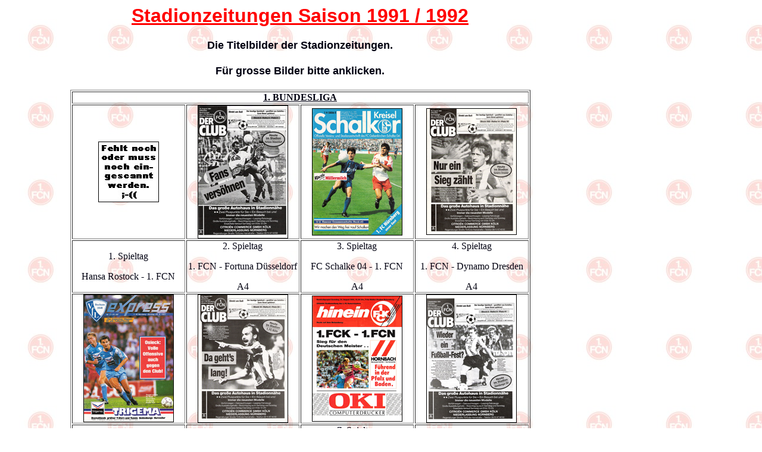

--- FILE ---
content_type: text/html
request_url: http://cluberer69.de/Stadionzeitungen/Stadionprog1991_92.html
body_size: 31160
content:
<html>

	<head>
		<meta http-equiv="content-type" content="text/html;charset=iso-8859-1">
		<meta name="generator" content="Adobe GoLive 5">
		<title>Willkommen bei Cluberer69</title>
		<style type="text/css" media="all"><!--
.dsR4 /*agl rulekind: base;*/ { text-align: left; top: 0; left: 0; width: 992px; height: 6123px; }
--></style>
	</head>

	<body background="../Allg_Bilder/logo2.jpg" text="#000011" link="#" vlink="#0000ff" alink="#0000ff" leftmargin="8" topmargin="8">
		<table cool="cool" width="993" height="6124" usegridx="usegridx" usegridy="usegridy" showgridx="showgridx" showgridy="showgridy" gridx="16" gridy="16" border="0" cellpadding="0" cellspacing="0">
			<tr height="6123">
				<td class="dsR4" content="content" csheight="6123" width="992" height="6123" valign="top" align="left" xpos="0">
					<div align="center">
						<h1><font face="Arial,Helvetica,Geneva,Swiss,SunSans-Regular" color="red" size="6"><b><u>Stadionzeitungen Saison 1991 / 1992</u></b></font></h1>
						<h1><font size="4" face="Arial,Helvetica,Geneva,Swiss,SunSans-Regular">Die Titelbilder der Stadionzeitungen.</font></h1>
						<h1><font size="4" face="Arial,Helvetica,Geneva,Swiss,SunSans-Regular">F&uuml;r grosse Bilder bitte anklicken. </font></h1>
						<table border="1" cellpadding="0" cellspacing="2" width="773">
							<tr>
								<td colspan="4" width="812">
									<div align="center">
										<b><u>1. BUNDESLIGA</u></b></div>
								</td>
							</tr>
							<tr>
								<td width="200">
									<div align="center">
										<a href="../Allg_Bilder/Fehlt.jpg"><img src="../Allg_Bilder/Fehlt.jpg" width="100" height="100" border="1"></a></div>
								</td>
								<td width="200">
									<div align="center">
										<a href="Bilder1991_92/199192_02_FCN_Duessld_gross.jpg"><img src="Bilder1991_92/199192_02_FCN_Duessld_klein.jpg" width="150" height="222" border="1"></a></div>
								</td>
								<td width="200">
									<div align="center">
										<a href="Bilder1991_92/199192_03_S04_FCN_gr.jpg"><img src="Bilder1991_92/199192_03_S04_FCN_kl.jpg" width="150" height="212" border="1"></a></div>
								</td>
								<td width="200">
									<div align="center">
										<a href="Bilder1991_92/199192_04_FCN_Dresden_gr.jpg"><img src="Bilder1991_92/199192_04_FCN_Dresden_kl.jpg" width="150" height="211" border="1"></a></div>
								</td>
							</tr>
							<tr>
								<td width="200">
									<div align="center">
										1. Spieltag
										<p>Hansa Rostock - 1. FCN</p>
										<p></p>
									</div>
								</td>
								<td width="200">
									<div align="center">
										2. Spieltag
										<p>1. FCN - Fortuna D&uuml;sseldorf</p>
										<p>A4</p>
									</div>
								</td>
								<td width="200">
									<div align="center">
										3. Spieltag
										<div align="center">
											<p>FC&nbsp;Schalke 04 - 1. FCN</p>
											<p>A4</p>
										</div>
									</div>
								</td>
								<td width="200">
									<div align="center">
										4. Spieltag
										<div align="center">
											<p>1. FCN - Dynamo Dresden</p>
											<p>A4</p>
										</div>
									</div>
								</td>
							</tr>
							<tr>
								<td width="200">
									<div align="center">
										<a href="Bilder1991_92/199192_05_Bochum_FCN_gr.jpg"><img src="Bilder1991_92/199192_05_Bochum_FCN_kl.jpg" width="150" height="213" border="1"></a></div>
								</td>
								<td width="200">
									<div align="center">
										<a href="Bilder1991_92/199192_06_FCN_Koeln_gross.jpg"><img src="Bilder1991_92/199192_06_FCN_Koeln_klein.jpg" width="150" height="214" border="1"></a></div>
								</td>
								<td width="200">
									<div align="center">
										<a href="Bilder1991_92/199192_07_FCK_FCN_gr.jpg"><img src="Bilder1991_92/199192_07_FCK_FCN_kl.jpg" width="150" height="210" border="1"></a></div>
								</td>
								<td width="200">
									<div align="center">
										<a href="Bilder1991_92/199192_08_FCN_HSV_gross.jpg"><img src="Bilder1991_92/199192_08_FCN_HSV_klein.jpg" width="150" height="214" border="1"></a></div>
								</td>
							</tr>
							<tr>
								<td width="200">
									<div align="center">
										5. Spieltag
										<div align="center">
											<p>VfL&nbsp;Bochum - 1. FCN</p>
											<p>A4</p>
										</div>
									</div>
								</td>
								<td width="200">
									<div align="center">
										6. Spieltag
										<p>1. FCN&nbsp;- 1. FC&nbsp;K&ouml;ln</p>
										<p>A4</p>
									</div>
								</td>
								<td width="200">
									<div align="center">
										7. Spieltag
										<div align="center">
											<p>1. FC&nbsp;Kaiserslautern - 1. FCN</p>
											<p>A4</p>
										</div>
									</div>
								</td>
								<td width="200">
									<div align="center">
										8. Spieltag
										<p>1. FCN - Hamburger SV</p>
										<p>A4</p>
									</div>
								</td>
							</tr>
							<tr>
								<td width="200">
									<div align="center">
										<a href="Bilder1991_92/199192_09_Frankf_FCN_gr.jpg"><img src="Bilder1991_92/199192_09_Frankf_FCN_kl.jpg" width="150" height="209" border="1"></a></div>
								</td>
								<td width="200">
									<div align="center">
										<a href="Bilder1991_92/199192_10_FCN_StuttKi_gr.jpg"><img src="Bilder1991_92/199192_10_FCN_StuttKi_kl.jpg" width="150" height="212" border="1"></a></div>
								</td>
								<td width="200">
									<div align="center">
										<a href="Bilder1991_92/199192_11_FCN_Bayern_gross.jpg"><img src="Bilder1991_92/199192_11_FCN_Bayern_klein.jpg" width="150" height="218" border="1"></a></div>
								</td>
								<td width="200">
									<div align="center">
										<a href="Bilder1991_92/199192_12_BVB_FCN_gr.jpg"><img src="Bilder1991_92/199192_12_BVB_FCN_kl.jpg" width="150" height="201" border="1"></a></div>
								</td>
							</tr>
							<tr>
								<td width="200">
									<div align="center">
										9. Spieltag
										<div align="center">
											<p>Eintracht Frankfurt - 1. FCN</p>
											<p>A4</p>
										</div>
									</div>
								</td>
								<td width="200">
									<div align="center">
										10. Spieltag
										<p>1. FCN - Stuttgarter Kickers</p>
										<p>A4</p>
									</div>
								</td>
								<td width="200">
									<div align="center">
										11. Spieltag
										<p>1. FCN&nbsp;- Bayern M&uuml;nchen</p>
										<p>A4</p>
									</div>
								</td>
								<td width="200">
									<div align="center">
										12. Spieltag
										<div align="center">
											<p>Borussia Dortmund - 1. FCN</p>
											<p></p>
										</div>
									</div>
								</td>
							</tr>
							<tr>
								<td width="200">
									<div align="center">
										<a href="Bilder1991_92/199192_13_FCN_VfB_gr.jpg"><img src="Bilder1991_92/199192_13_FCN_VfB_kl.jpg" width="150" height="210" border="1"></a></div>
								</td>
								<td width="200">
									<div align="center">
										<a href="Bilder1991_92/199192_14_BMG_FCN_gr.jpg"><img src="Bilder1991_92/199192_14_BMG_FCN_kl.jpg" width="150" height="214" border="1"></a></div>
								</td>
								<td width="200">
									<div align="center">
										<a href="Bilder1991_92/199192_15_FCN_Wattns_gross.jpg"><img src="Bilder1991_92/199192_15_FCN_Wattns_klein.jpg" width="150" height="215" border="1"></a></div>
								</td>
								<td width="200">
									<div align="center">
										<a href="Bilder1991_92/199192_16_Leverk_FCN_gr.jpg"><img src="Bilder1991_92/199192_16_Leverk_FCN_kl.jpg" width="150" height="214" border="1"></a></div>
								</td>
							</tr>
							<tr>
								<td width="200">
									<div align="center">
										13. Spieltag
										<div align="center">
											<p>1. FCN - VfB&nbsp;Stuttgart</p>
											<p>A4</p>
										</div>
									</div>
								</td>
								<td width="200">
									<div align="center">
										14. Spieltag
										<div align="center">
											<p>Borussia M'Gladbach - 1. FCN</p>
											<p>A4</p>
										</div>
									</div>
								</td>
								<td width="200">
									<div align="center">
										15. Spieltag
										<p>1. FCN&nbsp;- SG&nbsp;Wattenscheid</p>
										<p>A4</p>
									</div>
								</td>
								<td width="200">
									<div align="center">
										16. Spieltag
										<div align="center">
											<p>Bayer 04 Leverkusen - 1. FCN</p>
											<p>A4</p>
										</div>
									</div>
								</td>
							</tr>
							<tr>
								<td width="200">
									<div align="center">
										<a href="../Allg_Bilder/Fehlt.jpg"><img src="../Allg_Bilder/Fehlt.jpg" width="100" height="100" border="1"></a></div>
								</td>
								<td width="200">
									<div align="center">
										<a href="Bilder1991_92/199192_18_KSC_FCN_gr.jpg"><img src="Bilder1991_92/199192_18_KSC_FCN_kl.jpg" width="150" height="212" border="1"></a></div>
								</td>
								<td width="200">
									<div align="center">
										<a href="Bilder1991_92/199192_19_FCN_Bremen_gross.jpg"><img src="Bilder1991_92/199192_19_FCN_Bremen_klein.jpg" width="150" height="215" border="1"></a></div>
								</td>
								<td width="200">
									<div align="center">
										<a href="Bilder1991_92/199192_20_FCN_Rostock_gross.jpg"><img src="Bilder1991_92/199192_20_FCN_Rostock_klein.jpg" width="150" height="214" border="1"></a></div>
								</td>
							</tr>
							<tr>
								<td width="200">
									<div align="center">
										17. Spieltag
										<div align="center">
											<p>1. FCN - MSV&nbsp;Duisburg</p>
											<p></p>
										</div>
									</div>
								</td>
								<td width="200">
									<div align="center">
										18. Spieltag
										<div align="center">
											<p>Karlsruher SC - 1. FCN</p>
											<p>A4</p>
										</div>
									</div>
								</td>
								<td width="200">
									<div align="center">
										19. Spieltag
										<p>1. FCN - Werder Bremen</p>
										<p>A4</p>
									</div>
								</td>
								<td width="200">
									<div align="center">
										20. Spieltag
										<p>1. FCN - Hansa Rostock</p>
										<p>A4</p>
									</div>
								</td>
							</tr>
							<tr>
								<td width="200">
									<div align="center">
										<a href="Bilder1991_92/199192_21_Duesseld_FCN_gr.jpg"><img src="Bilder1991_92/199192_21_Duesseld_FCN_kl.jpg" width="150" height="213" border="1"></a></div>
								</td>
								<td width="200">
									<div align="center">
										<a href="Bilder1991_92/199192_22_FCN_S04_gr.jpg"><img src="Bilder1991_92/199192_22_FCN_S04_kl.jpg" width="150" height="213" border="1"></a></div>
								</td>
								<td width="200">
									<div align="center">
										<a href="../Allg_Bilder/Fehlt.jpg"><img src="../Allg_Bilder/Fehlt.jpg" width="100" height="100" border="1"></a></div>
								</td>
								<td width="200">
									<div align="center">
										<a href="Bilder1991_92/199192_24_FCN_Bochum_gr.jpg"><img src="Bilder1991_92/199192_24_FCN_Bochum_kl.jpg" width="150" height="209" border="1"></a></div>
								</td>
							</tr>
							<tr>
								<td width="200">
									<div align="center">
										21. Spieltag
										<div align="center">
											<p>Fortuna D&uuml;sseldorf - 1. FCN</p>
											<p>A4</p>
										</div>
									</div>
								</td>
								<td width="200">
									<div align="center">
										22. Spieltag
										<div align="center">
											<p>1. FCN - FC&nbsp;Schalke 04</p>
											<p>A4</p>
										</div>
									</div>
								</td>
								<td width="200">
									<div align="center">
										23. Spieltag
										<div align="center">
											<p>Dynamo Dresden - 1. FCN</p>
											<p></p>
										</div>
									</div>
								</td>
								<td width="200">
									<div align="center">
										24. Spieltag
										<p>1. FCN - VfL Bochum</p>
										<p>A4</p>
									</div>
								</td>
							</tr>
							<tr>
								<td width="200">
									<div align="center">
										<a href="Bilder1991_92/199192_25_Koeln_FCN_gr.jpg"><img src="Bilder1991_92/199192_25_Koeln_FCN_kl.jpg" width="150" height="211" border="1"></a></div>
								</td>
								<td width="200">
									<div align="center">
										<a href="../Allg_Bilder/Fehlt.jpg"><img src="../Allg_Bilder/Fehlt.jpg" width="100" height="100" border="1"></a></div>
								</td>
								<td width="200">
									<div align="center">
										<a href="Bilder1991_92/199192_27_HSV_FCN_gross.jpg"><img src="Bilder1991_92/199192_27_HSV_FCN_klein.jpg" width="150" height="215" border="1"></a></div>
								</td>
								<td width="200">
									<div align="center">
										<a href="Bilder1991_92/199192_28_FCN_Frankf_gr.jpg"><img src="Bilder1991_92/199192_28_FCN_Frankf_kl.jpg" width="150" height="205" border="1"></a></div>
								</td>
							</tr>
							<tr>
								<td width="200">
									<div align="center">
										25. Spieltag
										<div align="center">
											<p>1. FC&nbsp;K&ouml;ln - 1. FCN</p>
											<p>A4</p>
										</div>
									</div>
								</td>
								<td width="200">
									<div align="center">
										26. Spieltag
										<div align="center">
											<p>1. FCN - 1. FC&nbsp;Kaiserslautern</p>
											<p></p>
										</div>
									</div>
								</td>
								<td width="200">
									<div align="center">
										27. Spieltag
										<p>Hamburger SV - 1. FCN</p>
										<p>A4</p>
									</div>
								</td>
								<td width="200">
									<div align="center">
										28. Spieltag
										<div align="center">
											<p>1. FCN - Eintracht Frankfurt</p>
											<p>A4+</p>
										</div>
									</div>
								</td>
							</tr>
							<tr>
								<td width="200">
									<div align="center">
										<a href="Bilder1991_92/199192_29_StuttKi_FCN_gr.jpg"><img src="Bilder1991_92/199192_29_StuttKi_FCN_kl.jpg" width="150" height="211" border="1"></a></div>
								</td>
								<td width="200">
									<div align="center">
										<a href="Bilder1991_92/199192_30_Bayern_FCN_gr.jpg"><img src="Bilder1991_92/199192_30_Bayern_FCN_kl.jpg" width="150" height="206" border="1"></a></div>
								</td>
								<td width="200">
									<div align="center">
										<a href="Bilder1991_92/199192_31_FCN_BVB_gr.jpg"><img src="Bilder1991_92/199192_31_FCN_BVB_kl.jpg" width="150" height="202" border="1"></a></div>
								</td>
								<td width="200">
									<div align="center">
										<a href="Bilder1991_92/199192_32_VfB_FCN_gr.jpg"><img src="Bilder1991_92/199192_32_VfB_FCN_kl.jpg" width="150" height="212" border="1"></a></div>
								</td>
							</tr>
							<tr>
								<td width="200">
									<div align="center">
										29. Spieltag
										<div align="center">
											<p>Stuttgarter Kickers - 1. FCN</p>
											<p>A4</p>
										</div>
									</div>
								</td>
								<td width="200">
									<div align="center">
										30. Spieltag
										<div align="center">
											<p>Bayern M&uuml;nchen - 1. FCN</p>
											<p>A4</p>
										</div>
									</div>
								</td>
								<td width="200">
									<div align="center">
										31. Spieltag
										<div align="center">
											<p>1. FCN - Borussia Dortmund</p>
											<p>A4+</p>
										</div>
									</div>
								</td>
								<td width="200">
									<div align="center">
										32. Spieltag
										<div align="center">
											<p>VfB&nbsp;Stuttgart - 1. FCN</p>
											<p>A4</p>
										</div>
									</div>
								</td>
							</tr>
							<tr>
								<td width="200">
									<div align="center">
										<a href="Bilder1991_92/199192_33_FCN_BMG_gr.jpg"><img src="Bilder1991_92/199192_33_FCN_BMG_kl.jpg" width="150" height="201" border="1"></a></div>
								</td>
								<td width="200">
									<div align="center">
										<a href="Bilder1991_92/199192_34_Wattens_FCN_gr.jpg"><img src="Bilder1991_92/199192_34_Wattens_FCN_kl.jpg" width="150" height="213" border="1"></a></div>
								</td>
								<td width="200">
									<div align="center">
										<a href="Bilder1991_92/199192_35_FCN_Bayer_gr.jpg"><img src="Bilder1991_92/199192_35_FCN_Bayer_kl.jpg" width="150" height="199" border="1"></a></div>
								</td>
								<td width="200">
									<div align="center">
										<a href="Bilder1991_92/199192_36_MSV_FCN_gr.jpg"><img src="Bilder1991_92/199192_36_MSV_FCN_kl.jpg" width="150" height="215" border="1"></a></div>
								</td>
							</tr>
							<tr>
								<td width="200">
									<div align="center">
										33. Spieltag
										<div align="center">
											<p>1. FCN - Borussia M'Gladbach</p>
											<p>A4+</p>
										</div>
									</div>
								</td>
								<td width="200">
									<div align="center">
										34. Spieltag
										<div align="center">
											<p>SG&nbsp;Wattenscheid 09 - 1. FCN</p>
											<p>A4</p>
										</div>
									</div>
								</td>
								<td width="200">
									<div align="center">
										35. Spieltag
										<div align="center">
											<p>1. FCN - Bayer 04 Leverkusen</p>
											<p>A4+</p>
										</div>
									</div>
								</td>
								<td width="200">
									<div align="center">
										36. Spieltag
										<div align="center">
											<p>MSV&nbsp;Duisburg - 1. FCN</p>
											<p>A4</p>
										</div>
									</div>
								</td>
							</tr>
							<tr>
								<td width="200">
									<div align="center">
										<a href="Bilder1991_92/199192_37_FCN_KSC_gross.jpg"><img src="Bilder1991_92/199192_37_FCN_KSC_klein.jpg" width="150" height="207" border="1"></a></div>
								</td>
								<td width="200">
									<div align="center">
										<a href="../Allg_Bilder/Fehlt.jpg"><img src="../Allg_Bilder/Fehlt.jpg" width="100" height="100" border="1"></a></div>
								</td>
								<td width="200"></td>
								<td width="200"></td>
							</tr>
							<tr>
								<td width="200">
									<div align="center">
										37. Spieltag
										<p>1. FCN&nbsp;- Karlsruher SC</p>
										<p>A4+</p>
									</div>
								</td>
								<td width="200">
									<div align="center">
										38. Spieltag
										<div align="center">
											<p>SV&nbsp;Werder Bremen - 1. FCN</p>
											<p></p>
										</div>
									</div>
								</td>
								<td width="200"></td>
								<td width="200"></td>
							</tr>
							<tr>
								<td colspan="4" width="812">
									<div align="center">
										<b><u>POKAL</u></b></div>
								</td>
							</tr>
							<tr>
								<td width="200">
									<div align="center">
										<b>FREILOS</b></div>
								</td>
								<td width="200">
									<div align="center">
										<a href="Bilder1991_92/199192_Pokal2_gr.jpg"><img src="Bilder1991_92/199192_Pokal2_kl.jpg" width="150" height="211" border="1"></a></div>
								</td>
								<td width="200"></td>
								<td width="200"></td>
							</tr>
							<tr>
								<td width="200">
									<div align="center">
										Pokal 1. Runde</div>
								</td>
								<td width="200">
									<div align="center">
										Pokal 2. Runde
										<p>TSV&nbsp;Havelse - 1. FCN</p>
										<div align="center">
											<p>A4</p>
										</div>
									</div>
								</td>
								<td width="200"></td>
								<td width="200"></td>
							</tr>
							<tr>
								<td colspan="4">
									<div align="center">
										<b><u>HALLENTURNIERE</u></b></div>
								</td>
							</tr>
							<tr>
								<td width="200">
									<div align="center">
										<a href="../Allg_Bilder/Fehlt.jpg"><img src="../Allg_Bilder/Fehlt.jpg" width="100" height="100" border="1"></a></div>
								</td>
								<td width="200">
									<div align="center">
										<a href="Bilder1991_92/199192_Halle_B_gr.jpg"><img src="Bilder1991_92/199192_Halle_B_kl.jpg" width="150" height="212" border="1"></a></div>
								</td>
								<td width="200">
									<div align="center">
										<a href="../Allg_Bilder/Fehlt.jpg"><img src="../Allg_Bilder/Fehlt.jpg" width="100" height="100" border="1"></a></div>
								</td>
								<td width="200">
									<div align="center">
										<a href="../Allg_Bilder/Fehlt.jpg"><img src="../Allg_Bilder/Fehlt.jpg" width="100" height="100" border="1"></a></div>
								</td>
							</tr>
							<tr>
								<td width="200">
									<div align="center">
										Hallenturnier
										<p>in Innsbruck</p>
									</div>
								</td>
								<td width="200">
									<div align="center">
										Hallenturnier
										<p>in Bayreuth</p>
										<p>A5</p>
									</div>
								</td>
								<td width="200">
									<div align="center">
										Hallenturnier
										<p>in Stuttgart</p>
									</div>
								</td>
								<td width="200">
									<div align="center">
										Hallenturnier
										<p>in Berlin</p>
									</div>
								</td>
							</tr>
							<tr>
								<td colspan="4" width="812">
									<div align="center">
										<b><u>FREUNDSCHAFTSSPIELE</u></b></div>
								</td>
							</tr>
							<tr>
								<td width="200">
									<div align="center">
										<a href="../Allg_Bilder/Fehlt.jpg"><img src="../Allg_Bilder/Fehlt.jpg" width="100" height="100" border="1"></a></div>
								</td>
								<td width="200">
									<div align="center">
										<a href="../Allg_Bilder/Fehlt.jpg"><img src="../Allg_Bilder/Fehlt.jpg" width="100" height="100" border="1"></a></div>
								</td>
								<td width="200">
									<div align="center">
										<a href="../Allg_Bilder/Fehlt.jpg"><img src="../Allg_Bilder/Fehlt.jpg" width="100" height="100" border="1"></a></div>
								</td>
								<td width="200">
									<div align="center">
										<a href="../Allg_Bilder/Fehlt.jpg"><img src="../Allg_Bilder/Fehlt.jpg" width="100" height="100" border="1"></a></div>
								</td>
							</tr>
							<tr>
								<td width="200">
									<div align="center">
										Nummer 1
										<p>ESV&nbsp;N&uuml;rnberg West - 1. FCN</p>
									</div>
								</td>
								<td width="200">
									<div align="center">
										Nummer 2
										<p>SC&nbsp;Teublitz - 1. FCN</p>
									</div>
								</td>
								<td width="200">
									<div align="center">
										Nummer 3
										<p>VOES&nbsp;Linz - 1. FCN</p>
									</div>
								</td>
								<td width="200">
									<div align="center">
										Nummer 4
										<p>FC&nbsp;Passau - 1. FCN</p>
									</div>
								</td>
							</tr>
							<tr>
								<td width="200">
									<div align="center">
										<a href="../Allg_Bilder/Fehlt.jpg"><img src="../Allg_Bilder/Fehlt.jpg" width="100" height="100" border="1"></a></div>
								</td>
								<td width="200">
									<div align="center">
										<a href="../Allg_Bilder/Fehlt.jpg"><img src="../Allg_Bilder/Fehlt.jpg" width="100" height="100" border="1"></a></div>
								</td>
								<td width="200">
									<div align="center">
										<a href="../Allg_Bilder/Fehlt.jpg"><img src="../Allg_Bilder/Fehlt.jpg" width="100" height="100" border="1"></a></div>
								</td>
								<td width="200">
									<div align="center">
										<a href="../Allg_Bilder/Fehlt.jpg"><img src="../Allg_Bilder/Fehlt.jpg" width="100" height="100" border="1"></a></div>
								</td>
							</tr>
							<tr>
								<td width="200">
									<div align="center">
										Nummer 5
										<p>TSV&nbsp;Greding - 1. FCN</p>
									</div>
								</td>
								<td width="200">
									<div align="center">
										Nummer 6
										<p>TSV&nbsp;Heidlingsfeld - 1. FCN</p>
									</div>
								</td>
								<td width="200">
									<div align="center">
										Nummer 7
										<p>TSV&nbsp;Vestenbergsgreuth -</p>
										<p>1. FCN</p>
									</div>
								</td>
								<td width="200">
									<div align="center">
										Nummer 8
										<p>TSV&nbsp;Schwabach - 1. FCN</p>
									</div>
								</td>
							</tr>
							<tr>
								<td width="200">
									<div align="center">
										<a href="../Allg_Bilder/Fehlt.jpg"><img src="../Allg_Bilder/Fehlt.jpg" width="100" height="100" border="1"></a></div>
								</td>
								<td width="200">
									<div align="center">
										<a href="../Allg_Bilder/Fehlt.jpg"><img src="../Allg_Bilder/Fehlt.jpg" width="100" height="100" border="1"></a></div>
								</td>
								<td width="200">
									<div align="center">
										<a href="../Allg_Bilder/Fehlt.jpg"><img src="../Allg_Bilder/Fehlt.jpg" width="100" height="100" border="1"></a></div>
								</td>
								<td width="200">
									<div align="center">
										<a href="../Allg_Bilder/Fehlt.jpg"><img src="../Allg_Bilder/Fehlt.jpg" width="100" height="100" border="1"></a></div>
								</td>
							</tr>
							<tr>
								<td width="200">
									<div align="center">
										Nummer 9
										<p>1. FCN -</p>
										<p>Flamengo Rio de Janero</p>
									</div>
								</td>
								<td width="200">
									<div align="center">
										Nummer 10
										<p>FC&nbsp;Bamberg - 1. FCN</p>
									</div>
								</td>
								<td width="200">
									<div align="center">
										Nummer 11
										<p>1. FCN - Union Cheb</p>
									</div>
								</td>
								<td width="200">
									<div align="center">
										Nummer 12
										<p>BSC&nbsp;Erlangen - 1. FCN</p>
									</div>
								</td>
							</tr>
							<tr>
								<td width="200">
									<div align="center">
										<a href="Bilder1991_92/199192_Freundsch_13_gr.jpg"><img src="Bilder1991_92/199192_Freundsch_13_kl.jpg" width="150" height="227" border="1"></a></div>
								</td>
								<td width="200">
									<div align="center">
										<a href="../Allg_Bilder/Fehlt.jpg"><img src="../Allg_Bilder/Fehlt.jpg" width="100" height="100" border="1"></a></div>
								</td>
								<td width="200">
									<div align="center">
										<a href="../Allg_Bilder/Fehlt.jpg"><img src="../Allg_Bilder/Fehlt.jpg" width="100" height="100" border="1"></a></div>
								</td>
								<td width="200">
									<div align="center">
										<a href="../Allg_Bilder/Fehlt.jpg"><img src="../Allg_Bilder/Fehlt.jpg" width="100" height="100" border="1"></a></div>
								</td>
							</tr>
							<tr>
								<td width="200">
									<div align="center">
										Nummer 13
										<p>Wismut Aue - 1. FCN</p>
										<p>A5-</p>
									</div>
								</td>
								<td width="200">
									<div align="center">
										Nummer 14
										<p>Dynamo Kiew - 1. FCN</p>
									</div>
								</td>
								<td width="200">
									<div align="center">
										Nummer 15
										<p>Union Craiova - 1. FCN</p>
									</div>
								</td>
								<td width="200">
									<div align="center">
										Nummer 16
										<p>Sigma Olm&uuml;tz - 1. FCN</p>
									</div>
								</td>
							</tr>
							<tr>
								<td width="200">
									<div align="center">
										<a href="../Allg_Bilder/Fehlt.jpg"><img src="../Allg_Bilder/Fehlt.jpg" width="100" height="100" border="1"></a></div>
								</td>
								<td width="200">
									<div align="center">
										<a href="../Allg_Bilder/Fehlt.jpg"><img src="../Allg_Bilder/Fehlt.jpg" width="100" height="100" border="1"></a></div>
								</td>
								<td width="200">
									<div align="center">
										<a href="../Allg_Bilder/Fehlt.jpg"><img src="../Allg_Bilder/Fehlt.jpg" width="100" height="100" border="1"></a></div>
								</td>
								<td width="200">
									<div align="center">
										<a href="../Allg_Bilder/Fehlt.jpg"><img src="../Allg_Bilder/Fehlt.jpg" width="100" height="100" border="1"></a></div>
								</td>
							</tr>
							<tr>
								<td width="200">
									<div align="center">
										Nummer 17
										<p>Union Agadir - 1. FCN</p>
									</div>
								</td>
								<td width="200">
									<div align="center">
										Nummer 18
										<p>FC&nbsp;Portimonese - 1. FCN</p>
									</div>
								</td>
								<td width="200">
									<div align="center">
										Nummer 19
										<p>Metallist Charkov - 1. FCN</p>
									</div>
								</td>
								<td width="200">
									<div align="center">
										Nummer 20
										<p>SpVgg Ansbach - 1. FCN</p>
									</div>
								</td>
							</tr>
							<tr>
								<td width="200">
									<div align="center">
										<a href="Bilder1991_92/199192_Freundsch_21_gr.jpg"><img src="Bilder1991_92/199192_Freundsch_21_kl.jpg" width="150" height="213" border="1"></a></div>
								</td>
								<td width="200">
									<div align="center">
										<a href="../Allg_Bilder/Fehlt.jpg"><img src="../Allg_Bilder/Fehlt.jpg" width="100" height="100" border="1"></a></div>
								</td>
								<td width="200">
									<div align="center">
										<a href="../Allg_Bilder/Fehlt.jpg"><img src="../Allg_Bilder/Fehlt.jpg" width="100" height="100" border="1"></a></div>
								</td>
								<td width="200">
									<div align="center">
										<a href="../Allg_Bilder/Fehlt.jpg"><img src="../Allg_Bilder/Fehlt.jpg" width="100" height="100" border="1"></a></div>
								</td>
							</tr>
							<tr>
								<td width="200">
									<div align="center">
										Nummer 21
										<p>VfB&nbsp;Coburg - 1. FCN</p>
										<p>A4</p>
									</div>
								</td>
								<td width="200">
									<div align="center">
										Nummer 22
										<p>Offenbacher SV - 1. FCN</p>
									</div>
								</td>
								<td width="200">
									<div align="center">
										Nummer 23
										<p>Frankenauswahl - 1. FCN</p>
									</div>
								</td>
								<td width="200">
									<div align="center">
										Nummer 24
										<p>ASV&nbsp;Neumarkt - 1. FCN</p>
									</div>
								</td>
							</tr>
							<tr>
								<td width="200">
									<div align="center">
										<a href="../Allg_Bilder/Fehlt.jpg"><img src="../Allg_Bilder/Fehlt.jpg" width="100" height="100" border="1"></a></div>
								</td>
								<td width="200"></td>
								<td width="200"></td>
								<td width="200"></td>
							</tr>
							<tr>
								<td width="200">
									<div align="center">
										Nummer 25
										<p>SC&nbsp;Kreuz - 1. FCN</p>
									</div>
								</td>
								<td width="200"></td>
								<td width="200"></td>
								<td width="200"></td>
							</tr>
						</table>
						<p><a href="Stadionprog1990_91.html">&lt;&lt;&lt; 1990 / 91</a> - <a href="Stadionprog1992_93.html">1992 / 93 &gt;&gt;&gt;</a></p>
						<p><a href="StadionprogUebers.html">Zur&uuml;ck zur &Uuml;bersicht</a></p>
						<p><a href="http://www.cluberer69.de"><font size="4">Zur&uuml;ck zur Startseite</font></a></p>
						<p></p>
					</div>
				</td>
				<td width="1" height="6123"><spacer type="block" width="1" height="6123"></td>
			</tr>
			<tr height="1" cntrlrow="cntrlrow">
				<td width="992" height="1"><spacer type="block" width="992" height="1"></td>
				<td width="1" height="1"></td>
			</tr>
		</table>
	</body>

</html>